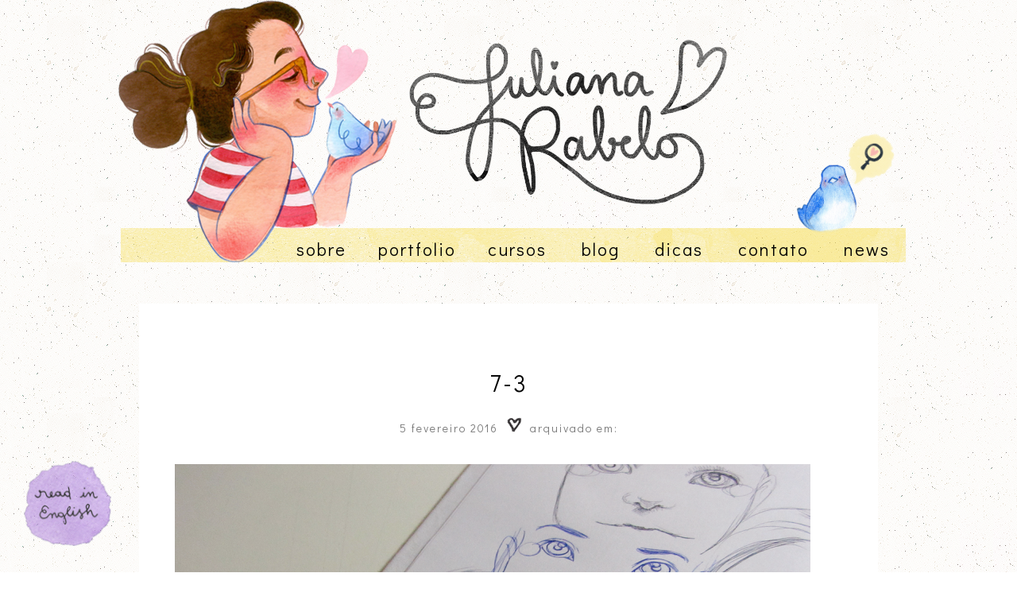

--- FILE ---
content_type: text/html; charset=UTF-8
request_url: https://www.julianarabelo.com/sketchbook-releituras/7-3-2/
body_size: 8604
content:




<!DOCTYPE html PUBLIC "-//W3C//DTD XHTML 1.0 Transitional//EN" "http://www.w3.org/TR/xhtml1/DTD/xhtml1-transitional.dtd">
<html xmlns="http://www.w3.org/1999/xhtml" lang="pt-BR">
   <head profile="http://gmpg.org/xfn/11">
      
      <meta http-equiv="Content-Type" content="text/html; charset=UTF-8" />
      <meta name="viewport" content="width=device-width, initial-scale=1.0"/>
      <meta name="generator" content="WordPress 6.0.11" />
      <link rel="stylesheet" href="https://use.fontawesome.com/releases/v5.5.0/css/all.css" integrity="sha384-B4dIYHKNBt8Bc12p+WXckhzcICo0wtJAoU8YZTY5qE0Id1GSseTk6S+L3BlXeVIU" crossorigin="anonymous">
      <link rel="stylesheet" href="https://www.julianarabelo.com/wp-content/themes/tema/style.css" type="text/css" media="screen" />
      <link rel="alternate" type="application/rss+xml" title="Juliana Rabelo RSS Feed" href="https://www.julianarabelo.com/feed/" />
      <link rel="pingback" href="https://www.julianarabelo.com/xmlrpc.php" />
      <link rel="shortcut icon" type="image/x-icon" href="https://www.julianarabelo.com/wp-content/uploads/2019/04/favicon.png"/>
     <meta name='robots' content='index, follow, max-image-preview:large, max-snippet:-1, max-video-preview:-1' />
<script type="text/javascript">                function apbct_attach_event_handler__backend(elem, event, callback) {                    if(typeof window.addEventListener === "function") elem.addEventListener(event, callback);                    else                                                elem.attachEvent(event, callback);                }                apbct_attach_event_handler__backend(window, 'DOMContentLoaded', function(){                    if (typeof apbctLocalStorage === "object") {                        apbctLocalStorage.set('ct_checkjs', 'd5c625ee068c57475e31395f5b97e49f6c2dfb69a4b4ae9a5e3b980605b3d378', true );                    } else {                        console.log('APBCT ERROR: apbctLocalStorage object is not loaded.');                    }                  });    </script>
	<!-- This site is optimized with the Yoast SEO plugin v19.5.1 - https://yoast.com/wordpress/plugins/seo/ -->
	<title>7-3 &bull; Juliana Rabelo</title>
	<link rel="canonical" href="https://www.julianarabelo.com/wp-content/uploads/2014/04/7-3.png" />
	<meta property="og:locale" content="pt_BR" />
	<meta property="og:type" content="article" />
	<meta property="og:title" content="7-3 &bull; Juliana Rabelo" />
	<meta property="og:url" content="https://www.julianarabelo.com/wp-content/uploads/2014/04/7-3.png" />
	<meta property="og:site_name" content="Juliana Rabelo" />
	<meta property="og:image" content="https://www.julianarabelo.com/wp-content/uploads/2014/04/7-3.png" />
	<meta property="og:image:width" content="1200" />
	<meta property="og:image:height" content="799" />
	<meta property="og:image:type" content="image/png" />
	<meta name="twitter:card" content="summary" />
	<meta name="twitter:site" content="@julianarabelo_" />
	<script type="application/ld+json" class="yoast-schema-graph">{"@context":"https://schema.org","@graph":[{"@type":"WebPage","@id":"https://www.julianarabelo.com/wp-content/uploads/2014/04/7-3.png","url":"https://www.julianarabelo.com/wp-content/uploads/2014/04/7-3.png","name":"7-3 &bull; Juliana Rabelo","isPartOf":{"@id":"https://www.julianarabelo.com/#website"},"primaryImageOfPage":{"@id":"https://www.julianarabelo.com/wp-content/uploads/2014/04/7-3.png#primaryimage"},"image":{"@id":"https://www.julianarabelo.com/wp-content/uploads/2014/04/7-3.png#primaryimage"},"thumbnailUrl":"https://www.julianarabelo.com/wp-content/uploads/2014/04/7-3.png","datePublished":"2016-02-05T03:41:16+00:00","dateModified":"2016-02-05T03:41:16+00:00","breadcrumb":{"@id":"https://www.julianarabelo.com/wp-content/uploads/2014/04/7-3.png#breadcrumb"},"inLanguage":"pt-BR","potentialAction":[{"@type":"ReadAction","target":["https://www.julianarabelo.com/wp-content/uploads/2014/04/7-3.png"]}]},{"@type":"ImageObject","inLanguage":"pt-BR","@id":"https://www.julianarabelo.com/wp-content/uploads/2014/04/7-3.png#primaryimage","url":"https://www.julianarabelo.com/wp-content/uploads/2014/04/7-3.png","contentUrl":"https://www.julianarabelo.com/wp-content/uploads/2014/04/7-3.png","width":1200,"height":799},{"@type":"BreadcrumbList","@id":"https://www.julianarabelo.com/wp-content/uploads/2014/04/7-3.png#breadcrumb","itemListElement":[{"@type":"ListItem","position":1,"name":"Início","item":"https://www.julianarabelo.com/"},{"@type":"ListItem","position":2,"name":"Sketchbook #4: mais delicadeza, por favor!","item":"https://www.julianarabelo.com/sketchbook-releituras/"},{"@type":"ListItem","position":3,"name":"7-3"}]},{"@type":"WebSite","@id":"https://www.julianarabelo.com/#website","url":"https://www.julianarabelo.com/","name":"Juliana Rabelo","description":"ilustrações, inspirações, passo-a-passo, dicas, tutoriais, materiais de desenho e outras lindezas! ♥","publisher":{"@id":"https://www.julianarabelo.com/#/schema/person/911cf9fc4d38f5159f43cbd3a2e5ed3d"},"potentialAction":[{"@type":"SearchAction","target":{"@type":"EntryPoint","urlTemplate":"https://www.julianarabelo.com/?s={search_term_string}"},"query-input":"required name=search_term_string"}],"inLanguage":"pt-BR"},{"@type":["Person","Organization"],"@id":"https://www.julianarabelo.com/#/schema/person/911cf9fc4d38f5159f43cbd3a2e5ed3d","name":"Juliana","image":{"@type":"ImageObject","inLanguage":"pt-BR","@id":"https://www.julianarabelo.com/#/schema/person/image/","url":"https://www.julianarabelo.com/wp-content/uploads/2021/01/23-avatar-redes-ju-rabelo-WEB.png","contentUrl":"https://www.julianarabelo.com/wp-content/uploads/2021/01/23-avatar-redes-ju-rabelo-WEB.png","width":700,"height":700,"caption":"Juliana"},"logo":{"@id":"https://www.julianarabelo.com/#/schema/person/image/"},"sameAs":["https://www.julianarabelo.com","https://twitter.com/julianarabelo_"]}]}</script>
	<!-- / Yoast SEO plugin. -->


<link rel='dns-prefetch' href='//s.w.org' />
<link rel="alternate" type="application/rss+xml" title="Feed de comentários para Juliana Rabelo &raquo; 7-3" href="https://www.julianarabelo.com/sketchbook-releituras/7-3-2/feed/" />
<script type="text/javascript">
window._wpemojiSettings = {"baseUrl":"https:\/\/s.w.org\/images\/core\/emoji\/14.0.0\/72x72\/","ext":".png","svgUrl":"https:\/\/s.w.org\/images\/core\/emoji\/14.0.0\/svg\/","svgExt":".svg","source":{"concatemoji":"https:\/\/www.julianarabelo.com\/wp-includes\/js\/wp-emoji-release.min.js?ver=6.0.11"}};
/*! This file is auto-generated */
!function(e,a,t){var n,r,o,i=a.createElement("canvas"),p=i.getContext&&i.getContext("2d");function s(e,t){var a=String.fromCharCode,e=(p.clearRect(0,0,i.width,i.height),p.fillText(a.apply(this,e),0,0),i.toDataURL());return p.clearRect(0,0,i.width,i.height),p.fillText(a.apply(this,t),0,0),e===i.toDataURL()}function c(e){var t=a.createElement("script");t.src=e,t.defer=t.type="text/javascript",a.getElementsByTagName("head")[0].appendChild(t)}for(o=Array("flag","emoji"),t.supports={everything:!0,everythingExceptFlag:!0},r=0;r<o.length;r++)t.supports[o[r]]=function(e){if(!p||!p.fillText)return!1;switch(p.textBaseline="top",p.font="600 32px Arial",e){case"flag":return s([127987,65039,8205,9895,65039],[127987,65039,8203,9895,65039])?!1:!s([55356,56826,55356,56819],[55356,56826,8203,55356,56819])&&!s([55356,57332,56128,56423,56128,56418,56128,56421,56128,56430,56128,56423,56128,56447],[55356,57332,8203,56128,56423,8203,56128,56418,8203,56128,56421,8203,56128,56430,8203,56128,56423,8203,56128,56447]);case"emoji":return!s([129777,127995,8205,129778,127999],[129777,127995,8203,129778,127999])}return!1}(o[r]),t.supports.everything=t.supports.everything&&t.supports[o[r]],"flag"!==o[r]&&(t.supports.everythingExceptFlag=t.supports.everythingExceptFlag&&t.supports[o[r]]);t.supports.everythingExceptFlag=t.supports.everythingExceptFlag&&!t.supports.flag,t.DOMReady=!1,t.readyCallback=function(){t.DOMReady=!0},t.supports.everything||(n=function(){t.readyCallback()},a.addEventListener?(a.addEventListener("DOMContentLoaded",n,!1),e.addEventListener("load",n,!1)):(e.attachEvent("onload",n),a.attachEvent("onreadystatechange",function(){"complete"===a.readyState&&t.readyCallback()})),(e=t.source||{}).concatemoji?c(e.concatemoji):e.wpemoji&&e.twemoji&&(c(e.twemoji),c(e.wpemoji)))}(window,document,window._wpemojiSettings);
</script>
<style type="text/css">
img.wp-smiley,
img.emoji {
	display: inline !important;
	border: none !important;
	box-shadow: none !important;
	height: 1em !important;
	width: 1em !important;
	margin: 0 0.07em !important;
	vertical-align: -0.1em !important;
	background: none !important;
	padding: 0 !important;
}
</style>
	<link rel='stylesheet' id='sbi_styles-css'  href='https://www.julianarabelo.com/wp-content/plugins/instagram-feed/css/sbi-styles.min.css?ver=6.0.6' type='text/css' media='all' />
<link rel='stylesheet' id='wp-block-library-css'  href='https://www.julianarabelo.com/wp-includes/css/dist/block-library/style.min.css?ver=6.0.11' type='text/css' media='all' />
<style id='global-styles-inline-css' type='text/css'>
body{--wp--preset--color--black: #000000;--wp--preset--color--cyan-bluish-gray: #abb8c3;--wp--preset--color--white: #ffffff;--wp--preset--color--pale-pink: #f78da7;--wp--preset--color--vivid-red: #cf2e2e;--wp--preset--color--luminous-vivid-orange: #ff6900;--wp--preset--color--luminous-vivid-amber: #fcb900;--wp--preset--color--light-green-cyan: #7bdcb5;--wp--preset--color--vivid-green-cyan: #00d084;--wp--preset--color--pale-cyan-blue: #8ed1fc;--wp--preset--color--vivid-cyan-blue: #0693e3;--wp--preset--color--vivid-purple: #9b51e0;--wp--preset--gradient--vivid-cyan-blue-to-vivid-purple: linear-gradient(135deg,rgba(6,147,227,1) 0%,rgb(155,81,224) 100%);--wp--preset--gradient--light-green-cyan-to-vivid-green-cyan: linear-gradient(135deg,rgb(122,220,180) 0%,rgb(0,208,130) 100%);--wp--preset--gradient--luminous-vivid-amber-to-luminous-vivid-orange: linear-gradient(135deg,rgba(252,185,0,1) 0%,rgba(255,105,0,1) 100%);--wp--preset--gradient--luminous-vivid-orange-to-vivid-red: linear-gradient(135deg,rgba(255,105,0,1) 0%,rgb(207,46,46) 100%);--wp--preset--gradient--very-light-gray-to-cyan-bluish-gray: linear-gradient(135deg,rgb(238,238,238) 0%,rgb(169,184,195) 100%);--wp--preset--gradient--cool-to-warm-spectrum: linear-gradient(135deg,rgb(74,234,220) 0%,rgb(151,120,209) 20%,rgb(207,42,186) 40%,rgb(238,44,130) 60%,rgb(251,105,98) 80%,rgb(254,248,76) 100%);--wp--preset--gradient--blush-light-purple: linear-gradient(135deg,rgb(255,206,236) 0%,rgb(152,150,240) 100%);--wp--preset--gradient--blush-bordeaux: linear-gradient(135deg,rgb(254,205,165) 0%,rgb(254,45,45) 50%,rgb(107,0,62) 100%);--wp--preset--gradient--luminous-dusk: linear-gradient(135deg,rgb(255,203,112) 0%,rgb(199,81,192) 50%,rgb(65,88,208) 100%);--wp--preset--gradient--pale-ocean: linear-gradient(135deg,rgb(255,245,203) 0%,rgb(182,227,212) 50%,rgb(51,167,181) 100%);--wp--preset--gradient--electric-grass: linear-gradient(135deg,rgb(202,248,128) 0%,rgb(113,206,126) 100%);--wp--preset--gradient--midnight: linear-gradient(135deg,rgb(2,3,129) 0%,rgb(40,116,252) 100%);--wp--preset--duotone--dark-grayscale: url('#wp-duotone-dark-grayscale');--wp--preset--duotone--grayscale: url('#wp-duotone-grayscale');--wp--preset--duotone--purple-yellow: url('#wp-duotone-purple-yellow');--wp--preset--duotone--blue-red: url('#wp-duotone-blue-red');--wp--preset--duotone--midnight: url('#wp-duotone-midnight');--wp--preset--duotone--magenta-yellow: url('#wp-duotone-magenta-yellow');--wp--preset--duotone--purple-green: url('#wp-duotone-purple-green');--wp--preset--duotone--blue-orange: url('#wp-duotone-blue-orange');--wp--preset--font-size--small: 13px;--wp--preset--font-size--medium: 20px;--wp--preset--font-size--large: 36px;--wp--preset--font-size--x-large: 42px;}.has-black-color{color: var(--wp--preset--color--black) !important;}.has-cyan-bluish-gray-color{color: var(--wp--preset--color--cyan-bluish-gray) !important;}.has-white-color{color: var(--wp--preset--color--white) !important;}.has-pale-pink-color{color: var(--wp--preset--color--pale-pink) !important;}.has-vivid-red-color{color: var(--wp--preset--color--vivid-red) !important;}.has-luminous-vivid-orange-color{color: var(--wp--preset--color--luminous-vivid-orange) !important;}.has-luminous-vivid-amber-color{color: var(--wp--preset--color--luminous-vivid-amber) !important;}.has-light-green-cyan-color{color: var(--wp--preset--color--light-green-cyan) !important;}.has-vivid-green-cyan-color{color: var(--wp--preset--color--vivid-green-cyan) !important;}.has-pale-cyan-blue-color{color: var(--wp--preset--color--pale-cyan-blue) !important;}.has-vivid-cyan-blue-color{color: var(--wp--preset--color--vivid-cyan-blue) !important;}.has-vivid-purple-color{color: var(--wp--preset--color--vivid-purple) !important;}.has-black-background-color{background-color: var(--wp--preset--color--black) !important;}.has-cyan-bluish-gray-background-color{background-color: var(--wp--preset--color--cyan-bluish-gray) !important;}.has-white-background-color{background-color: var(--wp--preset--color--white) !important;}.has-pale-pink-background-color{background-color: var(--wp--preset--color--pale-pink) !important;}.has-vivid-red-background-color{background-color: var(--wp--preset--color--vivid-red) !important;}.has-luminous-vivid-orange-background-color{background-color: var(--wp--preset--color--luminous-vivid-orange) !important;}.has-luminous-vivid-amber-background-color{background-color: var(--wp--preset--color--luminous-vivid-amber) !important;}.has-light-green-cyan-background-color{background-color: var(--wp--preset--color--light-green-cyan) !important;}.has-vivid-green-cyan-background-color{background-color: var(--wp--preset--color--vivid-green-cyan) !important;}.has-pale-cyan-blue-background-color{background-color: var(--wp--preset--color--pale-cyan-blue) !important;}.has-vivid-cyan-blue-background-color{background-color: var(--wp--preset--color--vivid-cyan-blue) !important;}.has-vivid-purple-background-color{background-color: var(--wp--preset--color--vivid-purple) !important;}.has-black-border-color{border-color: var(--wp--preset--color--black) !important;}.has-cyan-bluish-gray-border-color{border-color: var(--wp--preset--color--cyan-bluish-gray) !important;}.has-white-border-color{border-color: var(--wp--preset--color--white) !important;}.has-pale-pink-border-color{border-color: var(--wp--preset--color--pale-pink) !important;}.has-vivid-red-border-color{border-color: var(--wp--preset--color--vivid-red) !important;}.has-luminous-vivid-orange-border-color{border-color: var(--wp--preset--color--luminous-vivid-orange) !important;}.has-luminous-vivid-amber-border-color{border-color: var(--wp--preset--color--luminous-vivid-amber) !important;}.has-light-green-cyan-border-color{border-color: var(--wp--preset--color--light-green-cyan) !important;}.has-vivid-green-cyan-border-color{border-color: var(--wp--preset--color--vivid-green-cyan) !important;}.has-pale-cyan-blue-border-color{border-color: var(--wp--preset--color--pale-cyan-blue) !important;}.has-vivid-cyan-blue-border-color{border-color: var(--wp--preset--color--vivid-cyan-blue) !important;}.has-vivid-purple-border-color{border-color: var(--wp--preset--color--vivid-purple) !important;}.has-vivid-cyan-blue-to-vivid-purple-gradient-background{background: var(--wp--preset--gradient--vivid-cyan-blue-to-vivid-purple) !important;}.has-light-green-cyan-to-vivid-green-cyan-gradient-background{background: var(--wp--preset--gradient--light-green-cyan-to-vivid-green-cyan) !important;}.has-luminous-vivid-amber-to-luminous-vivid-orange-gradient-background{background: var(--wp--preset--gradient--luminous-vivid-amber-to-luminous-vivid-orange) !important;}.has-luminous-vivid-orange-to-vivid-red-gradient-background{background: var(--wp--preset--gradient--luminous-vivid-orange-to-vivid-red) !important;}.has-very-light-gray-to-cyan-bluish-gray-gradient-background{background: var(--wp--preset--gradient--very-light-gray-to-cyan-bluish-gray) !important;}.has-cool-to-warm-spectrum-gradient-background{background: var(--wp--preset--gradient--cool-to-warm-spectrum) !important;}.has-blush-light-purple-gradient-background{background: var(--wp--preset--gradient--blush-light-purple) !important;}.has-blush-bordeaux-gradient-background{background: var(--wp--preset--gradient--blush-bordeaux) !important;}.has-luminous-dusk-gradient-background{background: var(--wp--preset--gradient--luminous-dusk) !important;}.has-pale-ocean-gradient-background{background: var(--wp--preset--gradient--pale-ocean) !important;}.has-electric-grass-gradient-background{background: var(--wp--preset--gradient--electric-grass) !important;}.has-midnight-gradient-background{background: var(--wp--preset--gradient--midnight) !important;}.has-small-font-size{font-size: var(--wp--preset--font-size--small) !important;}.has-medium-font-size{font-size: var(--wp--preset--font-size--medium) !important;}.has-large-font-size{font-size: var(--wp--preset--font-size--large) !important;}.has-x-large-font-size{font-size: var(--wp--preset--font-size--x-large) !important;}
</style>
<link rel='stylesheet' id='ct_public_css-css'  href='https://www.julianarabelo.com/wp-content/plugins/cleantalk-spam-protect/css/cleantalk-public.min.css?ver=5.182.2' type='text/css' media='all' />
<link rel='stylesheet' id='contact-form-7-css'  href='https://www.julianarabelo.com/wp-content/plugins/contact-form-7/includes/css/styles.css?ver=5.6.2' type='text/css' media='all' />
<link rel='stylesheet' id='dot-irecommendthis-css'  href='https://www.julianarabelo.com/wp-content/plugins/i-recommend-this/css/dot-irecommendthis.css?ver=6.0.11' type='text/css' media='all' />
<link rel='stylesheet' id='heart-this-css'  href='https://www.julianarabelo.com/wp-content/plugins/heart-this/css/heart-this.min.css?ver=0.1.0' type='text/css' media='all' />
<script type='text/javascript' src='https://www.julianarabelo.com/wp-includes/js/jquery/jquery.min.js?ver=3.6.0' id='jquery-core-js'></script>
<script type='text/javascript' src='https://www.julianarabelo.com/wp-includes/js/jquery/jquery-migrate.min.js?ver=3.3.2' id='jquery-migrate-js'></script>
<script type='text/javascript' id='sbi_scripts-js-extra'>
/* <![CDATA[ */
var sb_instagram_js_options = {"font_method":"svg","resized_url":"https:\/\/www.julianarabelo.com\/wp-content\/uploads\/sb-instagram-feed-images\/","placeholder":"https:\/\/www.julianarabelo.com\/wp-content\/plugins\/instagram-feed\/img\/placeholder.png","ajax_url":"https:\/\/www.julianarabelo.com\/wp-admin\/admin-ajax.php"};
/* ]]> */
</script>
<script type='text/javascript' src='https://www.julianarabelo.com/wp-content/plugins/instagram-feed/js/sbi-scripts.min.js?ver=6.0.6' id='sbi_scripts-js'></script>
<script type='text/javascript' id='ct_public_functions-js-extra'>
/* <![CDATA[ */
var ctPublicFunctions = {"_ajax_nonce":"a289f399a5","_rest_nonce":"f22fcbd328","_ajax_url":"\/wp-admin\/admin-ajax.php","_rest_url":"https:\/\/www.julianarabelo.com\/wp-json\/","data__cookies_type":"native","data__ajax_type":"rest","text__wait_for_decoding":"Wait for decoding...","cookiePrefix":""};
var ctPublic = {"settings__forms__check_internal":"0","settings__forms__check_external":"0","blog_home":"https:\/\/www.julianarabelo.com\/","pixel__setting":"0","pixel__enabled":"","pixel__url":null,"data__email_check_before_post":"1","data__cookies_type":"native","data__visible_fields_required":"1"};
/* ]]> */
</script>
<script type='text/javascript' data-cfasync="false" data-pagespeed-no-defer src='https://www.julianarabelo.com/wp-content/plugins/cleantalk-spam-protect/js/apbct-public-bundle.min.js?ver=5.182.2' id='ct_public_functions-js'></script>
<link rel="https://api.w.org/" href="https://www.julianarabelo.com/wp-json/" /><link rel="alternate" type="application/json" href="https://www.julianarabelo.com/wp-json/wp/v2/media/2293" /><link rel="EditURI" type="application/rsd+xml" title="RSD" href="https://www.julianarabelo.com/xmlrpc.php?rsd" />
<link rel="wlwmanifest" type="application/wlwmanifest+xml" href="https://www.julianarabelo.com/wp-includes/wlwmanifest.xml" /> 
<meta name="generator" content="WordPress 6.0.11" />
<link rel='shortlink' href='https://www.julianarabelo.com/?p=2293' />
<link rel="alternate" type="application/json+oembed" href="https://www.julianarabelo.com/wp-json/oembed/1.0/embed?url=https%3A%2F%2Fwww.julianarabelo.com%2Fsketchbook-releituras%2F7-3-2%2F" />
<link rel="alternate" type="text/xml+oembed" href="https://www.julianarabelo.com/wp-json/oembed/1.0/embed?url=https%3A%2F%2Fwww.julianarabelo.com%2Fsketchbook-releituras%2F7-3-2%2F&#038;format=xml" />
<link rel="icon" href="https://www.julianarabelo.com/wp-content/uploads/2019/01/5736ico.png" sizes="32x32" />
<link rel="icon" href="https://www.julianarabelo.com/wp-content/uploads/2019/01/5736ico.png" sizes="192x192" />
<link rel="apple-touch-icon" href="https://www.julianarabelo.com/wp-content/uploads/2019/01/5736ico.png" />
<meta name="msapplication-TileImage" content="https://www.julianarabelo.com/wp-content/uploads/2019/01/5736ico.png" />

      <!-- Facebook Pixel Code -->
      <script>
         !function(f,b,e,v,n,t,s)
         {if(f.fbq)return;n=f.fbq=function(){n.callMethod?
         n.callMethod.apply(n,arguments):n.queue.push(arguments)};
         if(!f._fbq)f._fbq=n;n.push=n;n.loaded=!0;n.version='2.0';
         n.queue=[];t=b.createElement(e);t.async=!0;
         t.src=v;s=b.getElementsByTagName(e)[0];
         s.parentNode.insertBefore(t,s)}(window, document,'script',
         'https://connect.facebook.net/en_US/fbevents.js');
         fbq('init', '494234084926959');
         fbq('track', 'PageView');
      </script>
      <noscript><img height="1" width="1" style="display:none"
         src="https://www.facebook.com/tr?id=494234084926959&ev=PageView&noscript=1"
         /></noscript>
      <!-- End Facebook Pixel Code -->
   </head>
   <body data-rsssl=1>
      <div id="cabe">
      <div id="logo"><a href="https://www.julianarabelo.com/"><img src="https://www.julianarabelo.com/wp-content/uploads/2019/04/logo-.png"></a></div>
      <!-- Trigger/Open The Modal -->
      <button id="myBtn" ><img style="margin-bottom:-5px;" src="https://www.julianarabelo.com/wp-content/uploads/2019/04/passarinho-busca.png"></button>
      <!-- The Modal -->
      <div id="myModal" class="modal">
         <!-- Modal content -->
         <div class="modal-content">
            <span class="close">&times;</span>
            <p><img  src="https://www.julianarabelo.com/wp-content/uploads/2019/04/busca-popup.png"></p>
            <form action="/" method="get">
               <label for="search"></label>
               <input type="text" name="s" id="search" value="" style="background: #ffffff; color: #000000; border: 0; height: 40px; padding:0;padding-left:20px; width:200px;font-size:15px;" />
               <button type="submit" style="background: #ffffff; height:40px; color: #000000; border: 0; font-size:20px;"><i class="fa fa-search"></i></button>
            </form>
         </div>
         <script>
            // Get the modal
            var modal = document.getElementById('myModal');
            
            // Get the button that opens the modal
            var btn = document.getElementById("myBtn");
            
            // Get the <span> element that closes the modal
            var span = document.getElementsByClassName("close")[0];
            
            // When the user clicks the button, open the modal 
            btn.onclick = function() {
                modal.style.display = "block";
            }
            
            // When the user clicks on <span> (x), close the modal
            span.onclick = function() {
                modal.style.display = "none";
            }
            
            // When the user clicks anywhere outside of the modal, close it
            window.onclick = function(event) {
                if (event.target == modal) {
                    modal.style.display = "none";
              }}
            
         </script>
      </div>
      <div class="cleaning"></div>
      <div id="menu"> <a href="https://www.julianarabelo.com/sobre/">sobre</a><a href="https://www.julianarabelo.com/portfolio/">portfolio</a><a href="https://www.julianarabelo.com/cursos/">cursos</a> <a href="https://www.julianarabelo.com/category/blog/">blog</a> <a href="https://www.julianarabelo.com/dicas/">dicas</a> <a href="https://www.julianarabelo.com/contato/">contato</a> <a href="https://julianarabelo.substack.com">news</a> 
      </div>

<div id="page-blog">
         <div id="title"><a href="https://www.julianarabelo.com/sketchbook-releituras/7-3-2/" rel="bookmark" title="7-3">7-3</a></div>
   <div id="date"> 5 fevereiro 2016 <img src="https://www.julianarabelo.com/wp-content/uploads/2019/04/heart.png"> arquivado em: </div>
   <div id="page-blog-cont">
      <p class="attachment"><a href='https://www.julianarabelo.com/wp-content/uploads/2014/04/7-3.png'><img width="800" height="533" src="https://www.julianarabelo.com/wp-content/uploads/2014/04/7-3-800x533.png" class="attachment-medium size-medium" alt="" loading="lazy" srcset="https://www.julianarabelo.com/wp-content/uploads/2014/04/7-3-800x533.png 800w, https://www.julianarabelo.com/wp-content/uploads/2014/04/7-3-768x511.png 768w, https://www.julianarabelo.com/wp-content/uploads/2014/04/7-3-1024x682.png 1024w, https://www.julianarabelo.com/wp-content/uploads/2014/04/7-3.png 1200w" sizes="(max-width: 800px) 100vw, 800px" /></a></p>
   </div>
   <div id='share'> 
      <img src="https://www.julianarabelo.com/wp-content/uploads/2019/04/marcadores.png">    
   </div>
   <div id='like'>
      <div style="float:left;padding-right:5px;"><span class="heart-this-wrap"><a href="#" class="heart-this" id="heart-this-696ad1da0f63f" data-post-id="2293"><span>0</span></a></span> </div>
      amaram
   </div>
   <div id='comm'> 
      <img style="margin-bottom:-5px; width:30px" src="https://www.julianarabelo.com/wp-content/uploads/2019/04/heart-comment.png"><a href="https://www.julianarabelo.com/sketchbook-releituras/7-3-2/" rel="bookmark" title="7-3"><a href="https://www.julianarabelo.com/sketchbook-releituras/7-3-2/#respond" class="comente" >Comente aqui</a></a>
   </div>
   <div class='cleaning'></div>
   <div id="leia-tb">
      <center><img style="max-width:70%;" src="https://www.julianarabelo.com/wp-content/uploads/2019/04/relacionados.png"></center>
         </div>
   </a>
   <div class='cleaning'></div>
   <div class="compartilhe">
      <a rel="nofollow" target="_blank" href="https://twitter.com/intent/tweet?url=[URL]&text=https://www.julianarabelo.com/sketchbook-releituras/7-3-2/"><i class="fab fa-twitter"></i> TWEET ESSE POST</a>
      <a href="https://www.pinterest.com/pin/create/button/ rel="nofollow" data-pin-do="buttonBookmark" data-pin-custom="true"><i class="fab fa-pinterest-p"></i> SALVE NO PINTEREST</a>
      <a rel="nofollow" target="_blank" href="https://www.facebook.com/sharer/sharer.php?u=https://www.julianarabelo.com/sketchbook-releituras/7-3-2/"><i class="fab fa-facebook-f"></i> POSTE NO FACEBOOK</a> 
      <a rel="nofollow" target="_blank" href="https://api.whatsapp.com/send?text=https://www.julianarabelo.com/sketchbook-releituras/7-3-2/"><i class="fab fa-whatsapp"></i> ENVIE POR WHATS APP</a>
   </div>
         <P>
      	<div id="respond" class="comment-respond">
		<h3 id="reply-title" class="comment-reply-title">Deixe um comentário <small><a rel="nofollow" id="cancel-comment-reply-link" href="/sketchbook-releituras/7-3-2/#respond" style="display:none;">Cancelar resposta</a></small></h3><form action="https://www.julianarabelo.com/wp-comments-post.php" method="post" id="commentform" class="comment-form"><p class="comment-notes"><span id="email-notes">O seu endereço de e-mail não será publicado.</span> <span class="required-field-message" aria-hidden="true">Campos obrigatórios são marcados com <span class="required" aria-hidden="true">*</span></span></p><div class="comment-form-esq"><input id="author" name="author" type="text" value="" size="30" aria-required='true' placeholder="Nome" />
<input id="email" name="email" type="text" value="" size="30" aria-required='true' placeholder="E-mail" />
<input id="url" name="url" type="text" value="" size="30" placeholder="Website"  /></div>
<div class="comment-form-dir"><textarea id="comment" name="comment" cols="45" rows="1" aria-required="true"></textarea><p class="form-submit"><div id="submit"><input name="submit" type="submit" id="submit" class="submit" value="Publicar comentário" /></div></div><div class="cleaning"></div> <input type='hidden' name='comment_post_ID' value='2293' id='comment_post_ID' />
<input type='hidden' name='comment_parent' id='comment_parent' value='0' />
</p><input type="hidden" id="ct_checkjs_5487315b1286f907165907aa8fc96619" name="ct_checkjs" value="0" /></form>	</div><!-- #respond -->
	      </div>
<div class="cleaning"></div>
<script type='text/javascript' async src='https://d335luupugsy2.cloudfront.net/js/loader-scripts/7a83f9f5-956f-46ad-87b0-617128a42a70-loader.js'></script><script type="text/javascript">				
                    window.addEventListener('DOMContentLoaded', function () {
                        setTimeout(function(){
                            if( document.querySelectorAll('[name^=ct_checkjs]').length > 0 ) {
                                apbct_public_sendREST(
                                    'js_keys__get',
                                    { callback: apbct_js_keys__set_input_value }
                                )
                            }
                        },0)					    
                    })				
                </script><!-- Instagram Feed JS -->
<script type="text/javascript">
var sbiajaxurl = "https://www.julianarabelo.com/wp-admin/admin-ajax.php";
</script>
<script type='text/javascript' src='https://www.julianarabelo.com/wp-includes/js/dist/vendor/regenerator-runtime.min.js?ver=0.13.9' id='regenerator-runtime-js'></script>
<script type='text/javascript' src='https://www.julianarabelo.com/wp-includes/js/dist/vendor/wp-polyfill.min.js?ver=3.15.0' id='wp-polyfill-js'></script>
<script type='text/javascript' id='contact-form-7-js-extra'>
/* <![CDATA[ */
var wpcf7 = {"api":{"root":"https:\/\/www.julianarabelo.com\/wp-json\/","namespace":"contact-form-7\/v1"},"cached":"1"};
/* ]]> */
</script>
<script type='text/javascript' src='https://www.julianarabelo.com/wp-content/plugins/contact-form-7/includes/js/index.js?ver=5.6.2' id='contact-form-7-js'></script>
<script type='text/javascript' id='dot-irecommendthis-js-extra'>
/* <![CDATA[ */
var dot_irecommendthis = {"ajaxurl":"https:\/\/www.julianarabelo.com\/wp-admin\/admin-ajax.php"};
/* ]]> */
</script>
<script type='text/javascript' src='https://www.julianarabelo.com/wp-content/plugins/i-recommend-this/js/dot_irecommendthis.js?ver=2.6.0' id='dot-irecommendthis-js'></script>
<script type='text/javascript' id='heart-this-js-extra'>
/* <![CDATA[ */
var heartThis = {"ajaxURL":"https:\/\/www.julianarabelo.com\/wp-admin\/admin-ajax.php","ajaxNonce":"52140d861e"};
/* ]]> */
</script>
<script type='text/javascript' src='https://www.julianarabelo.com/wp-content/plugins/heart-this/js/heartThis.pkgd.min.js?ver=0.1.0' id='heart-this-js'></script>
<script type='text/javascript' src='https://www.julianarabelo.com/wp-includes/js/comment-reply.min.js?ver=6.0.11' id='comment-reply-js'></script>
 

<div class="cleaning"></div>

<div id="hideresponsivo">

</div>

<div id="insta">
<img src="https://www.julianarabelo.com/wp-content/uploads/2020/08/insta.png">


<div id="sb_instagram"  class="sbi sbi_mob_col_1 sbi_tab_col_2 sbi_col_4 sbi_width_resp" style="padding-bottom: 10px;width: 100%;" data-feedid="*1"  data-res="auto" data-cols="4" data-colsmobile="1" data-colstablet="2" data-num="4" data-nummobile="" data-shortcode-atts="{}"  data-postid="2293" data-locatornonce="4a185442ff" data-sbi-flags="favorLocal,ajaxPostLoad">
	
    <div id="sbi_images"  style="padding: 5px;">
		    </div>

	<div id="sbi_load" >

	
	
</div>

	    <span class="sbi_resized_image_data" data-feed-id="*1" data-resized="[]">
	</span>
	</div>

<script type="text/javascript">var sb_instagram_js_options = {"font_method":"svg","placeholder":"https:\/\/www.julianarabelo.com\/wp-content\/plugins\/instagram-feed\/img\/placeholder.png","resized_url":"https:\/\/www.julianarabelo.com\/wp-content\/uploads\/sb-instagram-feed-images\/","ajax_url":"https:\/\/www.julianarabelo.com\/wp-admin\/admin-ajax.php"};</script><script type='text/javascript' src='https://www.julianarabelo.com/wp-content/plugins/instagram-feed/js/sbi-scripts.min.js?ver=6.0.6'></script>

 
</div>



<div class="cleaning"></div>

<div id="hideresponsivo">


<div class="cleaning"></div>



<div id="translate"><a href="https://translate.google.com.br/translate?hl=pt-BR&sl=auto&tl=en&u=http%3A%2F%2Fwww.julianarabelo.com%2F"><img src="https://www.julianarabelo.com/wp-content/uploads/2020/08/read.png"></a></div>




<div id="footer">

<div id="ft1"><a href=""><img src="https://www.julianarabelo.com/wp-content/uploads/2020/08/ass.png" style="margin-bottom:30px;">
</a></div>


<div id="ft2">

 <a href="https://www.instagram.com/julianarabelo.art/" target="_blank"><i class="fab fa-instagram"></i></a>
<a href="https://br.pinterest.com/julianarbl/" target="_blank"><i class="fab fa-pinterest-p"></i></a>
<a href="https://twitter.com/julianarabelo_" target="_blank"><i class="fab fa-twitter"></i></a>
<a href="https://www.behance.net/julianarabelo" target="_blank"><i class="fab fa-behance"></i></a>
<a href="https://www.youtube.com/user/julianarabeloart" target="_blank"><i class="fab fa-youtube"></i></a>


</div>


<div id="ft3">
<a href="https://www.qrno.com.br" target="_blank"><img style="padding-top:15px;" src="https://www.julianarabelo.com/wp-content/uploads/2020/08/qrno.png">
</a></div>

</div>
<div class="cleaning"></div>


<div id="footer2">
<a href="#">Todas as imagens e conteúdos presentes neste site são de autoria de Juliana Rabelo, exceto quando sinalizadas.</a><br>


<a href="#">Copyright © 2013 - 2020 Juliana Rabelo. Todos os direitos reservados</a>
</div>

<script async type="text/javascript" src="https://platform.twitter.com/widgets.js"></script>
<script async type="text/javascript" src="https://apis.google.com/js/plusone.js">{lang: "pt-BR"}</script>

<script async defer src="//assets.pinterest.com/js/pinit.js"></script>



</body>
</html>


<!-- Page cached by LiteSpeed Cache 6.4.1 on 2026-01-16 21:03:38 -->